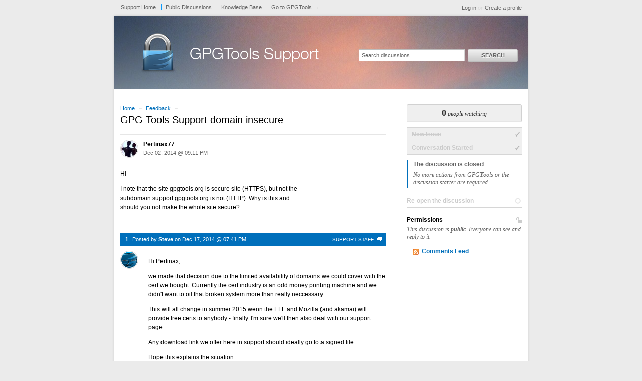

--- FILE ---
content_type: text/html; charset=utf-8
request_url: https://gpgtools.tenderapp.com/discussions/feedback/1121-gpg-tools-support-domain-insecure
body_size: 6966
content:
<!DOCTYPE html>
<html lang="en">
  <head>
    
    <meta http-equiv="Content-Type" content="text/html; charset=utf-8" />
      <meta name="viewport" content="width=1024" />
      <meta name="description" content="GPGTools, GPG Mail, Support, Customer, Issues, Troubleshooting, Problem, GPGServices, GPG Keychain Access, GKA, MacGPG, MacGPG2, GPGPreferences, MacGPG1, Mobile OpenPGP" />
    <meta content="authenticity_token" name="csrf-param" />
<meta content="7dbe5df0548e0b91eb14fac93991ea7f5e094d586e8f5b4201d6c5ef234469fe" name="csrf-token" />
    <title>GPG Tools Support domain insecure / Feedback / Discussion Area - GPGTools Support</title>
     <link rel="canonical" href="https://gpgtools.tenderapp.com/discussions/feedback/1121-gpg-tools-support-domain-insecure" /> 

      <!--[if (!IE)|(gte IE 8)]><!-->
      <link href="https://dygqdiu5wzisf.cloudfront.net/pkg/202206110340/frontend-datauri.css?1689882666" media="all" rel="stylesheet" type="text/css" />
      <!--<![endif]-->
      <!--[if lte IE 7]>
      <link href="https://dygqdiu5wzisf.cloudfront.net/pkg/202206110340/frontend-mhtml.css?1760826571" media="all" rel="stylesheet" type="text/css" />
      <![endif]-->

      <link href="https://dygqdiu5wzisf.cloudfront.net/pkg/202206110340/frontend.css?1689882666" media="all" rel="stylesheet" type="text/css" />
      
        <link rel="stylesheet" href="//maxcdn.bootstrapcdn.com/font-awesome/4.1.0/css/font-awesome.min.css"/>

      <!--[if lte IE 8]>
      <link embed_assets="false" href="https://dygqdiu5wzisf.cloudfront.net/pkg/202206110340/ie.css?1689882666" media="all" rel="stylesheet" type="text/css" />
      <![endif]-->
      <!--[if IE 6]>
      <link href="https://dygqdiu5wzisf.cloudfront.net/pkg/202206110340/ie6.css?1689882666" media="all" rel="stylesheet" type="text/css" />
      <![endif]-->
      <!--[if IE 7]>
      <link href="https://dygqdiu5wzisf.cloudfront.net/pkg/202206110340/ie7.css?1689882666" media="all" rel="stylesheet" type="text/css" />
      <![endif]-->
      <!--[if IE 8]>
      <link href="https://dygqdiu5wzisf.cloudfront.net/pkg/202206110340/ie8.css?1760826571" media="all" rel="stylesheet" type="text/css" />
      <![endif]-->
      <link href="https://dygqdiu5wzisf.cloudfront.net/pkg/202206110340/safari.css?1689882666" media="all" rel="stylesheet" type="text/css" />
    <script type="text/javascript" charset="utf-8">
  function getAuthKey() { return "7dbe5df0548e0b91eb14fac93991ea7f5e094d586e8f5b4201d6c5ef234469fe"; }
  Tender = {"mobile":false,"logged_in":false,"kb_enabled":true,"is_supporter":false,"user_id":0,"user_name":"","user_email":"","user_created":"","user_flags":{},"user_markdown":true,"root":"/","discussion_editable":false};
</script>

  
<link rel="apple-touch-icon" href="https://gpgtools.org/images/tenderapp-114.png" />
<link rel="icon" type="image/png" href="https://gpgtools.org/images/tenderapp-48.png" />
<link rel="alternate" media="handheld" href="https://gpgtools.tenderapp.com/discussions/feedback/1121-gpg-tools-support-domain-insecure" />
<link rel="fluid-icon" href="/help/images/fluidicon.png" title="Tender Support" />
            <link href="https://gpgtools.tenderapp.com/discussions.atom" rel="alternate" title="All Discussions" type="application/atom+xml" />
        <link href="https://gpgtools.tenderapp.com/discussions/feedback.atom" rel="alternate" title="Feedback Discussions" type="application/atom+xml" />
        <link href="https://gpgtools.tenderapp.com/discussions/feedback/1121-gpg-tools-support-domain-insecure.atom?discussion_id=1121-gpg-tools-support-domain-insecure" rel="alternate" title="Comments for GPG Tools Support domain insecure" type="application/atom+xml" />

       <link rel="stylesheet" type="text/css" media="all" href="/help/theme.css?1689882666" /> 
      <link type='text/css' href='/help/custom.css?t=e03087269e8b97193739506e30ee07ee' media='all' rel='stylesheet'/>
      <script src="https://dygqdiu5wzisf.cloudfront.net/pkg/202206110340/frontend.js?1689882666" type="text/javascript"></script>
      <script type='text/javascript' src='/help/custom.js?t=3075e2c0aec7ca1272c94eabf3b57935' defer='true'></script>
  </head>

  <body  class="page-discussions_show section-discussions category-feedback logged-out desktop">
    
    <div id="wrapper">
      

<div id="superheader">

  <div class="inner hide-mobile" data-bind="css: { 'hide-mobile': hideMobileMenu() }">
    
    <p class="welcome">
        <a href="https://gpgtools.tenderapp.com/login?to=https%3A%2F%2Fgpgtools.tenderapp.com%2Fdiscussions%2Ffeedback%2F1121-gpg-tools-support-domain-insecure" class="welcome-login" target="_top">Log in</a>
          <span class="welcome-createaccount hide-mobile">or <a href="https://gpgtools.tenderapp.com/signup?to=https%3A%2F%2Fgpgtools.tenderapp.com%2Fdiscussions%2Ffeedback%2F1121-gpg-tools-support-domain-insecure">Create a profile</a></span>
    </p>
    
    <ul id="tender_nav" class="gnav">
        <li class="home"><a href="/home">Support Home</a></li>
          <li class="public_issues"><a href="/discussions">Public Discussions</a></li>
        <li class="knowledge_base_faq"><a href="/kb">Knowledge Base</a></li>
        <li class="visit_site"><a href="https://gpgtools.org/">Go to GPGTools &rarr;</a></li>
    </ul>
  </div>
</div><!-- /#superheader -->

      <div id="page">

        <div id="header" class="hide-mobile">
          <h2 id="logo"><a href="/">GPGTools Support</a></h2>
          <div id="search" class="hide-mobile">
              <form accept-charset="UTF-8" action="/search" method="get"><div style="margin:0;padding:0;display:inline"><input name="utf8" type="hidden" value="&#x2713;" /></div>                <input class="searchfield" id="q" name="q" placeholder="Search discussions" type="text" />
                <input id="t" name="t" type="hidden" value="d" />
                <input id="recommend" name="recommend" type="hidden" value="1" />
                <button type="submit" class="gbutton">Search</button>
</form>          </div>
        </div><!-- /#header -->

        <div id="content">
          
          
              <script type="text/javascript">
  if (window.location.protocol != "https:") {
    window.location.href = "https:" + window.location.href.substring(window.location.protocol.length);
  }
  
  		  var _paq = _paq || [];
		  /* tracker methods like "setCustomDimension" should be called before "trackPageView" */
		  _paq.push(["setCookieDomain", "*.gpgtools.org"]);
		  _paq.push(['trackPageView']);
		  _paq.push(['enableLinkTracking']);
		  _paq.push(['setDownloadClasses', 'piwik_download']);
		  _paq.push(['setDownloadExtensions', 'dmg|zip|pkg|sig']);
		  _paq.push(['setDomains', ['*.gpgtools.org', 'github.com', 'releases.gpgtools.org', 'gpgtools.tenderapp.com']]);
		  (function() {
		    var u="//releases.gpgtools.org/piwik/";
		    _paq.push(['setTrackerUrl', u+'piwik.php']);
		    _paq.push(['setSiteId', '1']);
		    var d=document, g=d.createElement('script'), s=d.getElementsByTagName('script')[0];
		    g.type='text/javascript'; g.async=true; g.defer=true; g.src=u+'piwik.js'; s.parentNode.insertBefore(g,s);
		  })();
</script>
<noscript><p><img src="//releases.gpgtools.org/piwik/piwik.php?idsite=1&rec=1" style="border:0;" alt="" /></p></noscript>

            <div class="columns">
              

<div class="column maincol ">


<p class="breadcrumb">
  <a href="/">Home</a> <span class="sep">&rarr;</span>
  <a href="/discussions/feedback">Feedback</a> <span class="sep">&rarr;</span>
</p>
    <h1>
  GPG Tools Support domain insecure
</h1>


  <div class="original-post" id="comment_35441413">
    <div class="meta">
      <img alt="Pertinax77&#x27;s Avatar" class="avatar" src="https://secure.gravatar.com/avatar/50a985cc892ec82e27c5d49edb563914?s=32&amp;d=https://gpgtools.org/images/tenderapp-32.png" />
            <div class="admin-functions" id="admin_functions_user-3245507_comment_35441413">
      <ul class="actions">
    
    <li><a href="/discussions/feedback/1121-gpg-tools-support-domain-insecure/comments/1">Edit</a></li>
    
    </ul>
  </div>      <h4>
        <a href="/users/3245507" class="nickname user-link" title="Pertinax77">Pertinax77</a>
      </h4>
      <p class="date">
        <span class='timestamp' rel='%b %d, %Y @ %I:%M %p' title='02 Dec, 2014 09:11 PM'>02 Dec, 2014 09:11 PM</span> 
      </p>
    </div>

      


    <div class="original-body">
      <div><p>Hi</p>

<p>I note that the site gpgtools.org is secure site (HTTPS), but not the
<br />subdomain support.gpgtools.org is not (HTTP).  Why is this and
<br />should you not make the whole site secure?</p></div>
    </div>

    

  </div>

    
    <!-- cached on 2026-01-21 00:59:27 UTC -->

  

      
  <div id="autosuggest">
    <!-- ko template: "autosuggest-template" -->
    <!-- /ko -->
  </div>

  <script type="text/html" id="autosuggest-template">
    <!-- ko if: faqs().length > 0 -->
      <p class="original-post-action">
        <a href="#" data-bind="click: toggleSuggest" class="toggler">
          <span data-bind="text: plural"></span>
          <!-- ko ifnot: show() -->
          click to view
          <!-- /ko -->
        </a>
      </p>
    <!-- /ko -->

    <div id="suggested_faqs" data-bind="visible: show">
      <ol class="search-results" data-bind="foreach: faqs">
        <li class="knowledgebase-article">
          <h4><a href="#" data-bind="attr: { href: link }, text: title"></a></h4>
          <div class="body" data-bind="html: truncated_html"></div>
          <a href="#" data-bind="attr: { href: link }">Read more..</a>
        </li>
      </ol>
    </div>

    <div class="rule"></div>
  </script>


            <ol id="comments">
                   <!-- next! you aren't a supporter. open /  -->
                   <!-- next! you aren't a supporter. open /  -->


                
                <li id="comment_35571447" class="staffer clearfix">
                  <p class="meta">
                      <span class="idtag">Support Staff</span>
                    <span class="number">
                      <a href="#comment_35571447">1</a>
                    </span>
                     Posted by 
                    <strong>
                        <a href="/users/1407340" class="nickname user-link" title="Steve">Steve</a>
                    </strong> on <span class='timestamp' rel='%b %d, %Y @ %I:%M %p' title='17 Dec, 2014 07:41 PM'>17 Dec, 2014 07:41 PM</span>
                  </p>

                    
                    <img alt="Steve&#x27;s Avatar" class="avatar" height="32" src="https://secure.gravatar.com/avatar/e466e5d285a0159aae1da1cbf91b087b?s=32&amp;d=https://gpgtools.org/images/tenderapp-32.png" width="32" />

                  <div class="body">
                    <div><p>Hi Pertinax,</p>
<p>we made that decision due to the limited availability of domains
we could cover with the cert we bought. Currently the cert industry
is an odd money printing machine and we didn't want to oil that
broken system more than really neccessary.</p>
<p>This will all change in summer 2015 wenn the EFF and Mozilla
(and akamai) will provide free certs to anybody - finally. I'm sure
we'll then also deal with our support page.</p>
<p>Any download link we offer here in support should ideally go to
a signed file.</p>
<p>Hope this explains the situation.</p>
<p>All the best,<br>
steve</p></div>
                    
                  </div>

                        <div class="admin-functions" id="admin_functions_user-1407340_comment_35571447">
      <ul class="actions">
    
    <li><a href="/discussions/feedback/1121-gpg-tools-support-domain-insecure/comments/4">Edit</a></li>
    
    </ul>
  </div>

                </li>


                <!-- closed! -->
                  <li class="activity clearfix">
                    <div class="body">
                      <p class="system resolved">
                        Pertinax77 <strong>closed</strong> this discussion
                        on <span class='timestamp' rel='%b %d, %Y @ %I:%M %p' title='21 Dec, 2014 03:43 PM'>21 Dec, 2014 03:43 PM</span>.
                      </p>
                    </div>
                  </li>




        </ol>
        

  

    <div class="form discussion-form">
      <p class="note">
          Comments are currently closed for this discussion.
            You can <a href="/discussions/feedback#new-discussion-form">start a new one</a>.
      </p>
    </div>
</div><!-- /.first -->

  <div class="column sidebar">
  <div id="watchers-box" class="">
  <div class="watcher-widget clearfix anon">
    <p class="watcher-info">
      <a data-bind="click: showWatchers">
        <span class="bignum" id="watcher-count" data-bind="text:watchersCount"></span>
        <span class="meta" data-bind="text:watchersCountText"></span>
      </a>

    </p>
  </div>

</div>

  <ul class="states">
    

        <!-- cached on 2026-01-21 00:59:27 UTC -->
            <li class="past">
      <h3>New Issue</h3>
    </li>
    <li class="past">
      <h3>Conversation Started</h3>
    </li>
    <li class="current">
      <h3>The discussion is closed</h3>
      <p>No more actions from GPGTools or the discussion starter are required.</p>
    </li>


        <!-- /cache -->
      
      <li class="future">
          <h3>
            <span class="editable_by_current_user" style="display:none"><a href="/discussions/feedback/1121-gpg-tools-support-domain-insecure/unresolve" data-method="post" rel="nofollow">Re-open the discussion</a></span>
            <span class="editable_by_current_user">Re-open the discussion</span>
          </h3>
      </li>
    
  </ul>

    <div id="private-or-public" class="public">

      <div class="for-private">
        <h3><span class="icon-private" title="This discussion is private">Private</span> Permissions</h3>
        <p>This discussion is <strong>private</strong>.
            Only you and GPGTools support staff can see and reply to it.
        </p>

        <div class="editable_by_current_user" style="display:none">
          <form accept-charset="UTF-8" action="/discussions/feedback/1121-gpg-tools-support-domain-insecure/toggle_access" id="for-private-form" method="post"><div style="margin:0;padding:0;display:inline"><input name="utf8" type="hidden" value="&#x2713;" /><input name="authenticity_token" type="hidden" value="7dbe5df0548e0b91eb14fac93991ea7f5e094d586e8f5b4201d6c5ef234469fe" /></div>            <p><input class="gbutton" name="commit" type="submit" value="Make Public" /></p>
</form>          <p id="for-private-link" style="display:none"><a href="/discussions/feedback/1121-gpg-tools-support-domain-insecure/toggle_access" class="gbutton toggle-private-public btn-make_public">Make Public</a></p>
        </div>
      </div><!-- /.for-private -->

      <div class="for-public">
        <h3><span class="icon-public" title="This discussion is public">Public</span>  Permissions</h3>
        <p>This discussion is <strong>public</strong>. Everyone can see and reply to it.</p>

        <div class="editable_by_current_user"  style="display:none">
          <form accept-charset="UTF-8" action="/discussions/feedback/1121-gpg-tools-support-domain-insecure/toggle_access" id="for-public-form" method="post"><div style="margin:0;padding:0;display:inline"><input name="utf8" type="hidden" value="&#x2713;" /><input name="authenticity_token" type="hidden" value="7dbe5df0548e0b91eb14fac93991ea7f5e094d586e8f5b4201d6c5ef234469fe" /></div>            <p><input class="gbutton" name="commit" type="submit" value="Make Private" /></p>
</form>          <p id="for-public-link" style="display:none"><a href="/discussions/feedback/1121-gpg-tools-support-domain-insecure/toggle_access" class="gbutton toggle-private-public btn-make_private">Make Private</a></p>
        </div>
      </div><!-- /.for-public -->

    </div><!-- /.private-or-public -->

  <ul class="feed-links">
      <li><a href="https://gpgtools.tenderapp.com/discussions/feedback/1121-gpg-tools-support-domain-insecure.atom?category=feedback&amp;discussion=1121-gpg-tools-support-domain-insecure">Comments Feed</a></li>
  </ul>
<!-- /archived -->
</div><!-- /.last -->

  <div id="shortcuts" class="popbox-container mfp-hide">
  <h1>Keyboard shortcuts</h1>

  <h3>Generic</h3>
  <table>
    <tr>
      <th>?</th>
      <td>Show this help</td>
    </tr>
    <tr>
      <th>ESC</th>
      <td>Blurs the current field</td>
    </tr>
  </table>

  <h3>Comment Form</h3>
  <table>
    <tr>
      <th>r</th>
      <td>Focus the comment reply box</td>
    </tr>
    <tr>
      <th>^ + ↩</th>
      <td>Submit the comment</td>
    </tr>
  </table>


  <p>You can use <code>Command ⌘</code> instead of <code>Control ^</code> on Mac</p>

</div>

  

            </div><!-- /.columns -->
          
            <!-- footer_box cached on 2026-01-20 18:45:57 UTC -->
<div class="footerbox columns">
  <div class="column first">
    <h2>Recent Discussions</h2>
    <table class="listing">
      <tr>
        <td class="icon"><span class="icon problems"></span></td>
        <td class="date"><span class='timestamp' rel='%d %b %H:%M' title='19 Jan, 2026 12:33 PM'>19 Jan, 2026 12:33 PM</span></td>
        <td class="link"><a href="/discussions/problems/140126-does-deleting-gpgtools-with-the-uninstallerapp-remove-all-my-private-keys">Does deleting GPGTools with the Uninstaller.app remove all my private keys?</a></td>
      </tr>
      <tr>
        <td class="icon"><span class="icon nightly"></span></td>
        <td class="date"><span class='timestamp' rel='%d %b %H:%M' title='17 Jan, 2026 05:07 PM'>17 Jan, 2026 05:07 PM</span></td>
        <td class="link"><a href="/discussions/nightly/2285-gpg-keychain-gpg-key-chian-selection-issue">GPG Keychain: GPG Key Chian Selection issue</a></td>
      </tr>
      <tr>
        <td class="icon"><span class="icon feedback"></span></td>
        <td class="date"><span class='timestamp' rel='%d %b %H:%M' title='23 Dec, 2025 10:48 PM'>23 Dec, 2025 10:48 PM</span></td>
        <td class="link"><a href="/discussions/feedback/18739-regarding-the-need-for-gpg-decryption-passwords">Regarding the need for GPG decryption passwords</a></td>
      </tr>
      <tr>
        <td class="icon"><span class="icon feedback"></span></td>
        <td class="date"><span class='timestamp' rel='%d %b %H:%M' title='04 Nov, 2025 09:33 AM'>04 Nov, 2025 09:33 AM</span></td>
        <td class="link"><a href="/discussions/feedback/18708-85593368220">+85593368220</a></td>
      </tr>
      <tr>
        <td class="icon"><span class="icon beta"></span></td>
        <td class="date"><span class='timestamp' rel='%d %b %H:%M' title='11 Oct, 2025 05:07 PM'>11 Oct, 2025 05:07 PM</span></td>
        <td class="link"><a href="/discussions/beta/9532-gpg-suite-kleopatra">Gpg suite &amp; Kleopatra</a></td>
      </tr>
    </table>
  </div>
  <div class="column last">
      <h2>Recent Articles</h2>
      <table class="listing">
        <tr class="section-gpg-services-faq kb-keyword-gpg kb-keyword-services, kb-keyword-manual, kb-keyword-decryption">
          <td class="icon"><span class="icon folder"></span></td>
          <td class="link"><a href="/kb/gpg-services-faq/how-to-decrypt-an-email-when-no-internet-connectivity-is-available">How to decrypt an email when no internet connectivity is available</a></td>
        </tr>
        <tr class="section-gpg-mail-faq kb-keyword-status, kb-keyword-gpg">
          <td class="icon"><span class="icon folder"></span></td>
          <td class="link"><a href="/kb/gpg-mail-faq/what-does-the-status-bubble-in-gpgmail-indicate">What does the status bubble in GPGMail indicate?</a></td>
        </tr>
        <tr class="section-faq kb-keyword-mdc, kb-keyword-modification, kb-keyword-detection, kb-keyword-code, kb-keyword-error">
          <td class="icon"><span class="icon folder"></span></td>
          <td class="link"><a href="/kb/faq/modification-detection-code-mdc-errors">Modification Detection Code (MDC) Errors</a></td>
        </tr>
        <tr class="section-faq kb-keyword-windows, kb-keyword-linux, kb-keyword-gnupg, kb-keyword-android, kb-keyword-outlook, kb-keyword-ios">
          <td class="icon"><span class="icon folder"></span></td>
          <td class="link"><a href="/kb/faq/openpgp-solutions-for-all-operating-systems">OpenPGP solutions for all operating systems</a></td>
        </tr>
        <tr class="section-gpg-keychain-faq kb-keyword-sec, kb-keyword-key, kb-keyword-private, kb-keyword-lost, kb-keyword-delete, kb-keyword-revoke, kb-keyword-revocation, kb-keyword-certificate, kb-keyword-forgotten, kb-keyword-forget, kb-keyword-passphrase, kb-keyword-password, kb-keyword-change, kb-keyword-name">
          <td class="icon"><span class="icon folder"></span></td>
          <td class="link"><a href="/kb/gpg-keychain-faq/how-to-revoke-a-key-or-user-id">How to revoke a key or user ID?</a></td>
        </tr>
      </table>
  </div>
</div>
<!--/octopus -->

        </div><!-- /#content -->
        <div id="footer">
  <p class="copyleft">Powered by <a href="http://tenderapp.com">Tender&trade;</a>.</p>
</div><!-- /#footer -->

      </div><!-- /#page -->
    </div><!-- /#wrapper -->

      <script type="text/javascript">
    (function(i,s,o,g,r,a,m){i['GoogleAnalyticsObject']=r;i[r]=i[r]||function(){
    (i[r].q=i[r].q||[]).push(arguments)},i[r].l=1*new Date();a=s.createElement(o),
    m=s.getElementsByTagName(o)[0];a.async=1;a.src=g;m.parentNode.insertBefore(a,m)
    })(window,document,'script','//www.google-analytics.com/analytics.js','ga');

    ga('create', 'UA-3465274-5', 'auto');
    ga('set', 'anonymizeIp', true);
    ga('send', 'pageview');



    (function() {
      var ga = document.createElement('script'); ga.type = 'text/javascript'; ga.async = true;
      ga.src = ('https:' == document.location.protocol ? 'https://ssl' : 'http://www') + '.google-analytics.com/ga.js';
      var s = document.getElementsByTagName('script')[0]; s.parentNode.insertBefore(ga, s);
    })();
  </script>

  </body>
</html>
